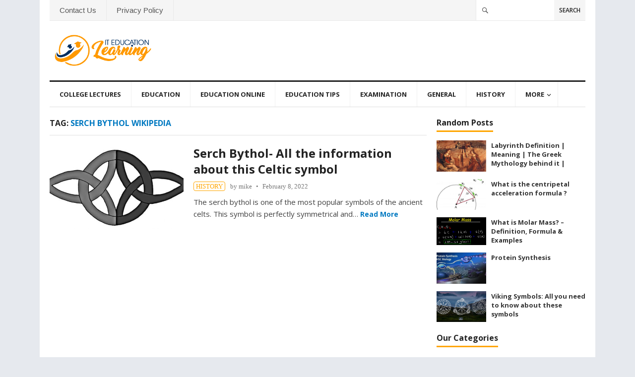

--- FILE ---
content_type: text/html; charset=UTF-8
request_url: https://iteducationlearning.com/tag/serch-bythol-wikipedia/
body_size: 12229
content:
<!DOCTYPE html>
<html lang="en-US">
<head>
<meta charset="UTF-8">
<meta name="viewport" content="width=device-width, initial-scale=1">
<meta http-equiv="X-UA-Compatible" content="IE=edge">
<meta name="HandheldFriendly" content="true">
<link rel="profile" href="https://gmpg.org/xfn/11">
<link rel="icon" type="image/png" href="https://iteducationlearning.com/wp-content/uploads/2020/12/education-logo-12.png" />
<meta name='robots' content='index, follow, max-image-preview:large, max-snippet:-1, max-video-preview:-1' />

	<!-- This site is optimized with the Yoast SEO plugin v26.7 - https://yoast.com/wordpress/plugins/seo/ -->
	<title>serch bythol wikipedia | It Education Learning</title>
	<link rel="canonical" href="https://iteducationlearning.com/tag/serch-bythol-wikipedia/" />
	<meta property="og:locale" content="en_US" />
	<meta property="og:type" content="article" />
	<meta property="og:title" content="serch bythol wikipedia | It Education Learning" />
	<meta property="og:url" content="https://iteducationlearning.com/tag/serch-bythol-wikipedia/" />
	<meta property="og:site_name" content="It Education Learning" />
	<meta name="twitter:card" content="summary_large_image" />
	<script type="application/ld+json" class="yoast-schema-graph">{"@context":"https://schema.org","@graph":[{"@type":"CollectionPage","@id":"https://iteducationlearning.com/tag/serch-bythol-wikipedia/","url":"https://iteducationlearning.com/tag/serch-bythol-wikipedia/","name":"serch bythol wikipedia | It Education Learning","isPartOf":{"@id":"https://iteducationlearning.com/#website"},"primaryImageOfPage":{"@id":"https://iteducationlearning.com/tag/serch-bythol-wikipedia/#primaryimage"},"image":{"@id":"https://iteducationlearning.com/tag/serch-bythol-wikipedia/#primaryimage"},"thumbnailUrl":"https://iteducationlearning.com/wp-content/uploads/2022/02/image-9.jpg","breadcrumb":{"@id":"https://iteducationlearning.com/tag/serch-bythol-wikipedia/#breadcrumb"},"inLanguage":"en-US"},{"@type":"ImageObject","inLanguage":"en-US","@id":"https://iteducationlearning.com/tag/serch-bythol-wikipedia/#primaryimage","url":"https://iteducationlearning.com/wp-content/uploads/2022/02/image-9.jpg","contentUrl":"https://iteducationlearning.com/wp-content/uploads/2022/02/image-9.jpg","width":1024,"height":534},{"@type":"BreadcrumbList","@id":"https://iteducationlearning.com/tag/serch-bythol-wikipedia/#breadcrumb","itemListElement":[{"@type":"ListItem","position":1,"name":"Home","item":"https://iteducationlearning.com/"},{"@type":"ListItem","position":2,"name":"serch bythol wikipedia"}]},{"@type":"WebSite","@id":"https://iteducationlearning.com/#website","url":"https://iteducationlearning.com/","name":"It Education Learning","description":"Educational Resources","publisher":{"@id":"https://iteducationlearning.com/#organization"},"potentialAction":[{"@type":"SearchAction","target":{"@type":"EntryPoint","urlTemplate":"https://iteducationlearning.com/?s={search_term_string}"},"query-input":{"@type":"PropertyValueSpecification","valueRequired":true,"valueName":"search_term_string"}}],"inLanguage":"en-US"},{"@type":"Organization","@id":"https://iteducationlearning.com/#organization","name":"iteducationlearning","url":"https://iteducationlearning.com/","logo":{"@type":"ImageObject","inLanguage":"en-US","@id":"https://iteducationlearning.com/#/schema/logo/image/","url":"https://iteducationlearning.com/wp-content/uploads/2020/12/education-logo-12.png","contentUrl":"https://iteducationlearning.com/wp-content/uploads/2020/12/education-logo-12.png","width":146,"height":146,"caption":"iteducationlearning"},"image":{"@id":"https://iteducationlearning.com/#/schema/logo/image/"}}]}</script>
	<!-- / Yoast SEO plugin. -->


<link rel='dns-prefetch' href='//stats.wp.com' />
<link rel="alternate" type="application/rss+xml" title="It Education Learning &raquo; Feed" href="https://iteducationlearning.com/feed/" />
<link rel="alternate" type="application/rss+xml" title="It Education Learning &raquo; Comments Feed" href="https://iteducationlearning.com/comments/feed/" />
<link rel="alternate" type="application/rss+xml" title="It Education Learning &raquo; serch bythol wikipedia Tag Feed" href="https://iteducationlearning.com/tag/serch-bythol-wikipedia/feed/" />
<style id='wp-img-auto-sizes-contain-inline-css' type='text/css'>
img:is([sizes=auto i],[sizes^="auto," i]){contain-intrinsic-size:3000px 1500px}
/*# sourceURL=wp-img-auto-sizes-contain-inline-css */
</style>

<style id='wp-emoji-styles-inline-css' type='text/css'>

	img.wp-smiley, img.emoji {
		display: inline !important;
		border: none !important;
		box-shadow: none !important;
		height: 1em !important;
		width: 1em !important;
		margin: 0 0.07em !important;
		vertical-align: -0.1em !important;
		background: none !important;
		padding: 0 !important;
	}
/*# sourceURL=wp-emoji-styles-inline-css */
</style>
<link rel='stylesheet' id='wp-block-library-css' href='https://iteducationlearning.com/wp-includes/css/dist/block-library/style.min.css?ver=6.9' type='text/css' media='all' />
<style id='wp-block-image-inline-css' type='text/css'>
.wp-block-image>a,.wp-block-image>figure>a{display:inline-block}.wp-block-image img{box-sizing:border-box;height:auto;max-width:100%;vertical-align:bottom}@media not (prefers-reduced-motion){.wp-block-image img.hide{visibility:hidden}.wp-block-image img.show{animation:show-content-image .4s}}.wp-block-image[style*=border-radius] img,.wp-block-image[style*=border-radius]>a{border-radius:inherit}.wp-block-image.has-custom-border img{box-sizing:border-box}.wp-block-image.aligncenter{text-align:center}.wp-block-image.alignfull>a,.wp-block-image.alignwide>a{width:100%}.wp-block-image.alignfull img,.wp-block-image.alignwide img{height:auto;width:100%}.wp-block-image .aligncenter,.wp-block-image .alignleft,.wp-block-image .alignright,.wp-block-image.aligncenter,.wp-block-image.alignleft,.wp-block-image.alignright{display:table}.wp-block-image .aligncenter>figcaption,.wp-block-image .alignleft>figcaption,.wp-block-image .alignright>figcaption,.wp-block-image.aligncenter>figcaption,.wp-block-image.alignleft>figcaption,.wp-block-image.alignright>figcaption{caption-side:bottom;display:table-caption}.wp-block-image .alignleft{float:left;margin:.5em 1em .5em 0}.wp-block-image .alignright{float:right;margin:.5em 0 .5em 1em}.wp-block-image .aligncenter{margin-left:auto;margin-right:auto}.wp-block-image :where(figcaption){margin-bottom:1em;margin-top:.5em}.wp-block-image.is-style-circle-mask img{border-radius:9999px}@supports ((-webkit-mask-image:none) or (mask-image:none)) or (-webkit-mask-image:none){.wp-block-image.is-style-circle-mask img{border-radius:0;-webkit-mask-image:url('data:image/svg+xml;utf8,<svg viewBox="0 0 100 100" xmlns="http://www.w3.org/2000/svg"><circle cx="50" cy="50" r="50"/></svg>');mask-image:url('data:image/svg+xml;utf8,<svg viewBox="0 0 100 100" xmlns="http://www.w3.org/2000/svg"><circle cx="50" cy="50" r="50"/></svg>');mask-mode:alpha;-webkit-mask-position:center;mask-position:center;-webkit-mask-repeat:no-repeat;mask-repeat:no-repeat;-webkit-mask-size:contain;mask-size:contain}}:root :where(.wp-block-image.is-style-rounded img,.wp-block-image .is-style-rounded img){border-radius:9999px}.wp-block-image figure{margin:0}.wp-lightbox-container{display:flex;flex-direction:column;position:relative}.wp-lightbox-container img{cursor:zoom-in}.wp-lightbox-container img:hover+button{opacity:1}.wp-lightbox-container button{align-items:center;backdrop-filter:blur(16px) saturate(180%);background-color:#5a5a5a40;border:none;border-radius:4px;cursor:zoom-in;display:flex;height:20px;justify-content:center;opacity:0;padding:0;position:absolute;right:16px;text-align:center;top:16px;width:20px;z-index:100}@media not (prefers-reduced-motion){.wp-lightbox-container button{transition:opacity .2s ease}}.wp-lightbox-container button:focus-visible{outline:3px auto #5a5a5a40;outline:3px auto -webkit-focus-ring-color;outline-offset:3px}.wp-lightbox-container button:hover{cursor:pointer;opacity:1}.wp-lightbox-container button:focus{opacity:1}.wp-lightbox-container button:focus,.wp-lightbox-container button:hover,.wp-lightbox-container button:not(:hover):not(:active):not(.has-background){background-color:#5a5a5a40;border:none}.wp-lightbox-overlay{box-sizing:border-box;cursor:zoom-out;height:100vh;left:0;overflow:hidden;position:fixed;top:0;visibility:hidden;width:100%;z-index:100000}.wp-lightbox-overlay .close-button{align-items:center;cursor:pointer;display:flex;justify-content:center;min-height:40px;min-width:40px;padding:0;position:absolute;right:calc(env(safe-area-inset-right) + 16px);top:calc(env(safe-area-inset-top) + 16px);z-index:5000000}.wp-lightbox-overlay .close-button:focus,.wp-lightbox-overlay .close-button:hover,.wp-lightbox-overlay .close-button:not(:hover):not(:active):not(.has-background){background:none;border:none}.wp-lightbox-overlay .lightbox-image-container{height:var(--wp--lightbox-container-height);left:50%;overflow:hidden;position:absolute;top:50%;transform:translate(-50%,-50%);transform-origin:top left;width:var(--wp--lightbox-container-width);z-index:9999999999}.wp-lightbox-overlay .wp-block-image{align-items:center;box-sizing:border-box;display:flex;height:100%;justify-content:center;margin:0;position:relative;transform-origin:0 0;width:100%;z-index:3000000}.wp-lightbox-overlay .wp-block-image img{height:var(--wp--lightbox-image-height);min-height:var(--wp--lightbox-image-height);min-width:var(--wp--lightbox-image-width);width:var(--wp--lightbox-image-width)}.wp-lightbox-overlay .wp-block-image figcaption{display:none}.wp-lightbox-overlay button{background:none;border:none}.wp-lightbox-overlay .scrim{background-color:#fff;height:100%;opacity:.9;position:absolute;width:100%;z-index:2000000}.wp-lightbox-overlay.active{visibility:visible}@media not (prefers-reduced-motion){.wp-lightbox-overlay.active{animation:turn-on-visibility .25s both}.wp-lightbox-overlay.active img{animation:turn-on-visibility .35s both}.wp-lightbox-overlay.show-closing-animation:not(.active){animation:turn-off-visibility .35s both}.wp-lightbox-overlay.show-closing-animation:not(.active) img{animation:turn-off-visibility .25s both}.wp-lightbox-overlay.zoom.active{animation:none;opacity:1;visibility:visible}.wp-lightbox-overlay.zoom.active .lightbox-image-container{animation:lightbox-zoom-in .4s}.wp-lightbox-overlay.zoom.active .lightbox-image-container img{animation:none}.wp-lightbox-overlay.zoom.active .scrim{animation:turn-on-visibility .4s forwards}.wp-lightbox-overlay.zoom.show-closing-animation:not(.active){animation:none}.wp-lightbox-overlay.zoom.show-closing-animation:not(.active) .lightbox-image-container{animation:lightbox-zoom-out .4s}.wp-lightbox-overlay.zoom.show-closing-animation:not(.active) .lightbox-image-container img{animation:none}.wp-lightbox-overlay.zoom.show-closing-animation:not(.active) .scrim{animation:turn-off-visibility .4s forwards}}@keyframes show-content-image{0%{visibility:hidden}99%{visibility:hidden}to{visibility:visible}}@keyframes turn-on-visibility{0%{opacity:0}to{opacity:1}}@keyframes turn-off-visibility{0%{opacity:1;visibility:visible}99%{opacity:0;visibility:visible}to{opacity:0;visibility:hidden}}@keyframes lightbox-zoom-in{0%{transform:translate(calc((-100vw + var(--wp--lightbox-scrollbar-width))/2 + var(--wp--lightbox-initial-left-position)),calc(-50vh + var(--wp--lightbox-initial-top-position))) scale(var(--wp--lightbox-scale))}to{transform:translate(-50%,-50%) scale(1)}}@keyframes lightbox-zoom-out{0%{transform:translate(-50%,-50%) scale(1);visibility:visible}99%{visibility:visible}to{transform:translate(calc((-100vw + var(--wp--lightbox-scrollbar-width))/2 + var(--wp--lightbox-initial-left-position)),calc(-50vh + var(--wp--lightbox-initial-top-position))) scale(var(--wp--lightbox-scale));visibility:hidden}}
/*# sourceURL=https://iteducationlearning.com/wp-includes/blocks/image/style.min.css */
</style>
<style id='wp-block-paragraph-inline-css' type='text/css'>
.is-small-text{font-size:.875em}.is-regular-text{font-size:1em}.is-large-text{font-size:2.25em}.is-larger-text{font-size:3em}.has-drop-cap:not(:focus):first-letter{float:left;font-size:8.4em;font-style:normal;font-weight:100;line-height:.68;margin:.05em .1em 0 0;text-transform:uppercase}body.rtl .has-drop-cap:not(:focus):first-letter{float:none;margin-left:.1em}p.has-drop-cap.has-background{overflow:hidden}:root :where(p.has-background){padding:1.25em 2.375em}:where(p.has-text-color:not(.has-link-color)) a{color:inherit}p.has-text-align-left[style*="writing-mode:vertical-lr"],p.has-text-align-right[style*="writing-mode:vertical-rl"]{rotate:180deg}
/*# sourceURL=https://iteducationlearning.com/wp-includes/blocks/paragraph/style.min.css */
</style>
<style id='global-styles-inline-css' type='text/css'>
:root{--wp--preset--aspect-ratio--square: 1;--wp--preset--aspect-ratio--4-3: 4/3;--wp--preset--aspect-ratio--3-4: 3/4;--wp--preset--aspect-ratio--3-2: 3/2;--wp--preset--aspect-ratio--2-3: 2/3;--wp--preset--aspect-ratio--16-9: 16/9;--wp--preset--aspect-ratio--9-16: 9/16;--wp--preset--color--black: #000000;--wp--preset--color--cyan-bluish-gray: #abb8c3;--wp--preset--color--white: #ffffff;--wp--preset--color--pale-pink: #f78da7;--wp--preset--color--vivid-red: #cf2e2e;--wp--preset--color--luminous-vivid-orange: #ff6900;--wp--preset--color--luminous-vivid-amber: #fcb900;--wp--preset--color--light-green-cyan: #7bdcb5;--wp--preset--color--vivid-green-cyan: #00d084;--wp--preset--color--pale-cyan-blue: #8ed1fc;--wp--preset--color--vivid-cyan-blue: #0693e3;--wp--preset--color--vivid-purple: #9b51e0;--wp--preset--gradient--vivid-cyan-blue-to-vivid-purple: linear-gradient(135deg,rgb(6,147,227) 0%,rgb(155,81,224) 100%);--wp--preset--gradient--light-green-cyan-to-vivid-green-cyan: linear-gradient(135deg,rgb(122,220,180) 0%,rgb(0,208,130) 100%);--wp--preset--gradient--luminous-vivid-amber-to-luminous-vivid-orange: linear-gradient(135deg,rgb(252,185,0) 0%,rgb(255,105,0) 100%);--wp--preset--gradient--luminous-vivid-orange-to-vivid-red: linear-gradient(135deg,rgb(255,105,0) 0%,rgb(207,46,46) 100%);--wp--preset--gradient--very-light-gray-to-cyan-bluish-gray: linear-gradient(135deg,rgb(238,238,238) 0%,rgb(169,184,195) 100%);--wp--preset--gradient--cool-to-warm-spectrum: linear-gradient(135deg,rgb(74,234,220) 0%,rgb(151,120,209) 20%,rgb(207,42,186) 40%,rgb(238,44,130) 60%,rgb(251,105,98) 80%,rgb(254,248,76) 100%);--wp--preset--gradient--blush-light-purple: linear-gradient(135deg,rgb(255,206,236) 0%,rgb(152,150,240) 100%);--wp--preset--gradient--blush-bordeaux: linear-gradient(135deg,rgb(254,205,165) 0%,rgb(254,45,45) 50%,rgb(107,0,62) 100%);--wp--preset--gradient--luminous-dusk: linear-gradient(135deg,rgb(255,203,112) 0%,rgb(199,81,192) 50%,rgb(65,88,208) 100%);--wp--preset--gradient--pale-ocean: linear-gradient(135deg,rgb(255,245,203) 0%,rgb(182,227,212) 50%,rgb(51,167,181) 100%);--wp--preset--gradient--electric-grass: linear-gradient(135deg,rgb(202,248,128) 0%,rgb(113,206,126) 100%);--wp--preset--gradient--midnight: linear-gradient(135deg,rgb(2,3,129) 0%,rgb(40,116,252) 100%);--wp--preset--font-size--small: 13px;--wp--preset--font-size--medium: 20px;--wp--preset--font-size--large: 36px;--wp--preset--font-size--x-large: 42px;--wp--preset--spacing--20: 0.44rem;--wp--preset--spacing--30: 0.67rem;--wp--preset--spacing--40: 1rem;--wp--preset--spacing--50: 1.5rem;--wp--preset--spacing--60: 2.25rem;--wp--preset--spacing--70: 3.38rem;--wp--preset--spacing--80: 5.06rem;--wp--preset--shadow--natural: 6px 6px 9px rgba(0, 0, 0, 0.2);--wp--preset--shadow--deep: 12px 12px 50px rgba(0, 0, 0, 0.4);--wp--preset--shadow--sharp: 6px 6px 0px rgba(0, 0, 0, 0.2);--wp--preset--shadow--outlined: 6px 6px 0px -3px rgb(255, 255, 255), 6px 6px rgb(0, 0, 0);--wp--preset--shadow--crisp: 6px 6px 0px rgb(0, 0, 0);}:where(.is-layout-flex){gap: 0.5em;}:where(.is-layout-grid){gap: 0.5em;}body .is-layout-flex{display: flex;}.is-layout-flex{flex-wrap: wrap;align-items: center;}.is-layout-flex > :is(*, div){margin: 0;}body .is-layout-grid{display: grid;}.is-layout-grid > :is(*, div){margin: 0;}:where(.wp-block-columns.is-layout-flex){gap: 2em;}:where(.wp-block-columns.is-layout-grid){gap: 2em;}:where(.wp-block-post-template.is-layout-flex){gap: 1.25em;}:where(.wp-block-post-template.is-layout-grid){gap: 1.25em;}.has-black-color{color: var(--wp--preset--color--black) !important;}.has-cyan-bluish-gray-color{color: var(--wp--preset--color--cyan-bluish-gray) !important;}.has-white-color{color: var(--wp--preset--color--white) !important;}.has-pale-pink-color{color: var(--wp--preset--color--pale-pink) !important;}.has-vivid-red-color{color: var(--wp--preset--color--vivid-red) !important;}.has-luminous-vivid-orange-color{color: var(--wp--preset--color--luminous-vivid-orange) !important;}.has-luminous-vivid-amber-color{color: var(--wp--preset--color--luminous-vivid-amber) !important;}.has-light-green-cyan-color{color: var(--wp--preset--color--light-green-cyan) !important;}.has-vivid-green-cyan-color{color: var(--wp--preset--color--vivid-green-cyan) !important;}.has-pale-cyan-blue-color{color: var(--wp--preset--color--pale-cyan-blue) !important;}.has-vivid-cyan-blue-color{color: var(--wp--preset--color--vivid-cyan-blue) !important;}.has-vivid-purple-color{color: var(--wp--preset--color--vivid-purple) !important;}.has-black-background-color{background-color: var(--wp--preset--color--black) !important;}.has-cyan-bluish-gray-background-color{background-color: var(--wp--preset--color--cyan-bluish-gray) !important;}.has-white-background-color{background-color: var(--wp--preset--color--white) !important;}.has-pale-pink-background-color{background-color: var(--wp--preset--color--pale-pink) !important;}.has-vivid-red-background-color{background-color: var(--wp--preset--color--vivid-red) !important;}.has-luminous-vivid-orange-background-color{background-color: var(--wp--preset--color--luminous-vivid-orange) !important;}.has-luminous-vivid-amber-background-color{background-color: var(--wp--preset--color--luminous-vivid-amber) !important;}.has-light-green-cyan-background-color{background-color: var(--wp--preset--color--light-green-cyan) !important;}.has-vivid-green-cyan-background-color{background-color: var(--wp--preset--color--vivid-green-cyan) !important;}.has-pale-cyan-blue-background-color{background-color: var(--wp--preset--color--pale-cyan-blue) !important;}.has-vivid-cyan-blue-background-color{background-color: var(--wp--preset--color--vivid-cyan-blue) !important;}.has-vivid-purple-background-color{background-color: var(--wp--preset--color--vivid-purple) !important;}.has-black-border-color{border-color: var(--wp--preset--color--black) !important;}.has-cyan-bluish-gray-border-color{border-color: var(--wp--preset--color--cyan-bluish-gray) !important;}.has-white-border-color{border-color: var(--wp--preset--color--white) !important;}.has-pale-pink-border-color{border-color: var(--wp--preset--color--pale-pink) !important;}.has-vivid-red-border-color{border-color: var(--wp--preset--color--vivid-red) !important;}.has-luminous-vivid-orange-border-color{border-color: var(--wp--preset--color--luminous-vivid-orange) !important;}.has-luminous-vivid-amber-border-color{border-color: var(--wp--preset--color--luminous-vivid-amber) !important;}.has-light-green-cyan-border-color{border-color: var(--wp--preset--color--light-green-cyan) !important;}.has-vivid-green-cyan-border-color{border-color: var(--wp--preset--color--vivid-green-cyan) !important;}.has-pale-cyan-blue-border-color{border-color: var(--wp--preset--color--pale-cyan-blue) !important;}.has-vivid-cyan-blue-border-color{border-color: var(--wp--preset--color--vivid-cyan-blue) !important;}.has-vivid-purple-border-color{border-color: var(--wp--preset--color--vivid-purple) !important;}.has-vivid-cyan-blue-to-vivid-purple-gradient-background{background: var(--wp--preset--gradient--vivid-cyan-blue-to-vivid-purple) !important;}.has-light-green-cyan-to-vivid-green-cyan-gradient-background{background: var(--wp--preset--gradient--light-green-cyan-to-vivid-green-cyan) !important;}.has-luminous-vivid-amber-to-luminous-vivid-orange-gradient-background{background: var(--wp--preset--gradient--luminous-vivid-amber-to-luminous-vivid-orange) !important;}.has-luminous-vivid-orange-to-vivid-red-gradient-background{background: var(--wp--preset--gradient--luminous-vivid-orange-to-vivid-red) !important;}.has-very-light-gray-to-cyan-bluish-gray-gradient-background{background: var(--wp--preset--gradient--very-light-gray-to-cyan-bluish-gray) !important;}.has-cool-to-warm-spectrum-gradient-background{background: var(--wp--preset--gradient--cool-to-warm-spectrum) !important;}.has-blush-light-purple-gradient-background{background: var(--wp--preset--gradient--blush-light-purple) !important;}.has-blush-bordeaux-gradient-background{background: var(--wp--preset--gradient--blush-bordeaux) !important;}.has-luminous-dusk-gradient-background{background: var(--wp--preset--gradient--luminous-dusk) !important;}.has-pale-ocean-gradient-background{background: var(--wp--preset--gradient--pale-ocean) !important;}.has-electric-grass-gradient-background{background: var(--wp--preset--gradient--electric-grass) !important;}.has-midnight-gradient-background{background: var(--wp--preset--gradient--midnight) !important;}.has-small-font-size{font-size: var(--wp--preset--font-size--small) !important;}.has-medium-font-size{font-size: var(--wp--preset--font-size--medium) !important;}.has-large-font-size{font-size: var(--wp--preset--font-size--large) !important;}.has-x-large-font-size{font-size: var(--wp--preset--font-size--x-large) !important;}
/*# sourceURL=global-styles-inline-css */
</style>

<style id='classic-theme-styles-inline-css' type='text/css'>
/*! This file is auto-generated */
.wp-block-button__link{color:#fff;background-color:#32373c;border-radius:9999px;box-shadow:none;text-decoration:none;padding:calc(.667em + 2px) calc(1.333em + 2px);font-size:1.125em}.wp-block-file__button{background:#32373c;color:#fff;text-decoration:none}
/*# sourceURL=/wp-includes/css/classic-themes.min.css */
</style>
<link rel='stylesheet' id='contact-form-7-css' href='https://iteducationlearning.com/wp-content/plugins/contact-form-7/includes/css/styles.css?ver=6.1.4' type='text/css' media='all' />
<link rel='stylesheet' id='blognow_pro-style-css' href='https://iteducationlearning.com/wp-content/themes/blognow-pro/style.css?ver=20180523' type='text/css' media='all' />
<link rel='stylesheet' id='superfish-style-css' href='https://iteducationlearning.com/wp-content/themes/blognow-pro/assets/css/superfish.css?ver=6.9' type='text/css' media='all' />
<link rel='stylesheet' id='genericons-style-css' href='https://iteducationlearning.com/wp-content/themes/blognow-pro/genericons/genericons.css?ver=6.9' type='text/css' media='all' />
<link rel='stylesheet' id='responsive-style-css' href='https://iteducationlearning.com/wp-content/themes/blognow-pro/responsive.css?ver=20161209' type='text/css' media='all' />
<script type="text/javascript" src="https://iteducationlearning.com/wp-includes/js/jquery/jquery.min.js?ver=3.7.1" id="jquery-core-js"></script>
<script type="text/javascript" src="https://iteducationlearning.com/wp-includes/js/jquery/jquery-migrate.min.js?ver=3.4.1" id="jquery-migrate-js"></script>
<link rel="https://api.w.org/" href="https://iteducationlearning.com/wp-json/" /><link rel="alternate" title="JSON" type="application/json" href="https://iteducationlearning.com/wp-json/wp/v2/tags/564" /><link rel="EditURI" type="application/rsd+xml" title="RSD" href="https://iteducationlearning.com/xmlrpc.php?rsd" />
<meta name="generator" content="WordPress 6.9" />
<meta name="keywords" content="Actor Observer Bias,Pure Substance,Capital Murder,Easement Appurtenant,Capital Resources,Simple Diffusion,Automotive Engineering,Electrolytic Cell,Lewin's Change Theory,Voluntary Exchange,Experimental Group,Polymerization,Rhyme Scheme,Bowen's Reaction Series,Coercive Power,Tautomerization,Bronfenbrenner Theory,Analogous Structures,Molar Mass,Somatic Cells,Protein Synthesis,Family Practice And General Practice,opportunity costs,Agricultural Revolution,STARFISH,Inverse Property of Numbers,Divergent and Convergent Evolution,Promethean board,Open and Closed Circulatory System,QHS">
<meta name="ahrefs-site-verification" content="bed4c1158ee35d5d3e2c59fdbda583ddaaab956485c0440cec9d5dcd07877a0a">
<script async src="https://pagead2.googlesyndication.com/pagead/js/adsbygoogle.js?client=ca-pub-6596541022253922"
     crossorigin="anonymous"></script>

<!-- Global site tag (gtag.js) - Google Analytics -->
<script async src="https://www.googletagmanager.com/gtag/js?id=UA-234370104-6"></script>
<script>
  window.dataLayer = window.dataLayer || [];
  function gtag(){dataLayer.push(arguments);}
  gtag('js', new Date());

  gtag('config', 'UA-234370104-6');
</script>

<meta name="google-site-verification" content="WHcismjVNvSeQYrMsgVsjNqb0aVyOQwukzbvZ0VbOr0" />	<style>img#wpstats{display:none}</style>
		<link rel="icon" href="https://iteducationlearning.com/wp-content/uploads/2020/12/education-logo-12.png" sizes="32x32" />
<link rel="icon" href="https://iteducationlearning.com/wp-content/uploads/2020/12/education-logo-12.png" sizes="192x192" />
<link rel="apple-touch-icon" href="https://iteducationlearning.com/wp-content/uploads/2020/12/education-logo-12.png" />
<meta name="msapplication-TileImage" content="https://iteducationlearning.com/wp-content/uploads/2020/12/education-logo-12.png" />
<link href="https://fonts.googleapis.com/css?family=Open+Sans:400,400i,600,700" rel="stylesheet"> 
</head>

<body class="archive tag tag-serch-bythol-wikipedia tag-564 wp-theme-blognow-pro group-blog hfeed">
<div id="page" class="site">

	<header id="masthead" class="site-header clear">

		<div id="top-bar" class="clear">

			<nav id="primary-nav" class="main-navigation">

				<div class="menu-legal-menu-container"><ul id="primary-menu" class="sf-menu"><li id="menu-item-248" class="menu-item menu-item-type-post_type menu-item-object-page menu-item-248"><a href="https://iteducationlearning.com/contact-us/">Contact Us</a></li>
<li id="menu-item-249" class="menu-item menu-item-type-post_type menu-item-object-page menu-item-privacy-policy menu-item-249"><a rel="privacy-policy" href="https://iteducationlearning.com/privacy-policy/">Privacy Policy</a></li>
</ul></div>
			</nav><!-- #primary-nav -->

			<div id="slick-mobile-menu"></div>		

			
				<div class="header-search">
					<form id="searchform" method="get" action="https://iteducationlearning.com/">
						<input type="search" name="s" class="search-input" autocomplete="off">
						<button type="submit" class="search-submit">Search</button>		
					</form>
				</div><!-- .header-search -->

				

		</div><!-- #top-bar -->

		<div class="site-start clear">

			<div class="site-branding">

								
				<div id="logo">
					<span class="helper"></span>
					<a href="https://iteducationlearning.com/" rel="home">
						<img src="https://iteducationlearning.com/wp-content/uploads/2021/07/education-logo-12.png" alt=""/>
					</a>
				</div><!-- #logo -->

				
			</div><!-- .site-branding -->

			
		</div><!-- .site-start -->

		<div id="secondary-bar" class="clear">

			<nav id="secondary-nav" class="secondary-navigation">

				<div class="menu-category-menu-container"><ul id="secondary-menu" class="sf-menu"><li id="menu-item-151" class="menu-item menu-item-type-taxonomy menu-item-object-category menu-item-151"><a href="https://iteducationlearning.com/category/college-lectures/">COLLEGE LECTURES</a></li>
<li id="menu-item-152" class="menu-item menu-item-type-taxonomy menu-item-object-category menu-item-152"><a href="https://iteducationlearning.com/category/education/">EDUCATION</a></li>
<li id="menu-item-153" class="menu-item menu-item-type-taxonomy menu-item-object-category menu-item-153"><a href="https://iteducationlearning.com/category/education-online/">EDUCATION ONLINE</a></li>
<li id="menu-item-154" class="menu-item menu-item-type-taxonomy menu-item-object-category menu-item-154"><a href="https://iteducationlearning.com/category/education-tips/">EDUCATION TIPS</a></li>
<li id="menu-item-155" class="menu-item menu-item-type-taxonomy menu-item-object-category menu-item-155"><a href="https://iteducationlearning.com/category/examination/">EXAMINATION</a></li>
<li id="menu-item-156" class="menu-item menu-item-type-taxonomy menu-item-object-category menu-item-156"><a href="https://iteducationlearning.com/category/general/">GENERAL</a></li>
<li id="menu-item-157" class="menu-item menu-item-type-taxonomy menu-item-object-category menu-item-157"><a href="https://iteducationlearning.com/category/history/">HISTORY</a></li>
<li id="menu-item-687" class="menu-item menu-item-type-custom menu-item-object-custom menu-item-has-children menu-item-687"><a href="#">More</a>
<ul class="sub-menu">
	<li id="menu-item-688" class="menu-item menu-item-type-taxonomy menu-item-object-category menu-item-688"><a href="https://iteducationlearning.com/category/teachers-guide/">TEACHERS GUIDE</a></li>
</ul>
</li>
</ul></div>
			</nav><!-- #secondary-nav -->

		</div><!-- #secondary-bar -->	
		
		
			<span class="fixed-search-icon">
				<span class="genericon genericon-search"></span>
				<span class="genericon genericon-close"></span>			
			</span><!-- .fixed-search-icon -->

			<div class="header-search2">
				<form id="searchform2" method="get" action="https://iteducationlearning.com/">
					<input type="search" name="s" class="search-input2" autocomplete="off">
					<button type="submit" class="search-submit2">Search</button>		
				</form>
			</div><!-- .header-search2 -->

		
		<span class="mobile-menu-icon">
			<span class="menu-icon-open">Menu</span>
			<span class="menu-icon-close"><span class="genericon genericon-close"></span></span>		
		</span>

		
			<span class="mobile-search-icon">
				<span class="genericon genericon-search"></span>
				<span class="genericon genericon-close"></span>				
			</span>

			<div class="header-search3">
				<form id="searchform3" method="get" action="https://iteducationlearning.com/">
					<input type="search" name="s" class="search-input2" autocomplete="off">
					<button type="submit" class="search-submit2">Search</button>		
				</form>
			</div><!-- .header-search3 -->			

		
		<div class="mobile-menu clear">

			<div class="menu-left"><h3>Pages</h3><div class="menu-legal-menu-container"><ul id="primary-mobile-menu" class=""><li class="menu-item menu-item-type-post_type menu-item-object-page menu-item-248"><a href="https://iteducationlearning.com/contact-us/">Contact Us</a></li>
<li class="menu-item menu-item-type-post_type menu-item-object-page menu-item-privacy-policy menu-item-249"><a rel="privacy-policy" href="https://iteducationlearning.com/privacy-policy/">Privacy Policy</a></li>
</ul></div></div><div class="menu-right"><h3>Categories</h3><div class="menu-category-menu-container"><ul id="secondary-mobile-menu" class=""><li class="menu-item menu-item-type-taxonomy menu-item-object-category menu-item-151"><a href="https://iteducationlearning.com/category/college-lectures/">COLLEGE LECTURES</a></li>
<li class="menu-item menu-item-type-taxonomy menu-item-object-category menu-item-152"><a href="https://iteducationlearning.com/category/education/">EDUCATION</a></li>
<li class="menu-item menu-item-type-taxonomy menu-item-object-category menu-item-153"><a href="https://iteducationlearning.com/category/education-online/">EDUCATION ONLINE</a></li>
<li class="menu-item menu-item-type-taxonomy menu-item-object-category menu-item-154"><a href="https://iteducationlearning.com/category/education-tips/">EDUCATION TIPS</a></li>
<li class="menu-item menu-item-type-taxonomy menu-item-object-category menu-item-155"><a href="https://iteducationlearning.com/category/examination/">EXAMINATION</a></li>
<li class="menu-item menu-item-type-taxonomy menu-item-object-category menu-item-156"><a href="https://iteducationlearning.com/category/general/">GENERAL</a></li>
<li class="menu-item menu-item-type-taxonomy menu-item-object-category menu-item-157"><a href="https://iteducationlearning.com/category/history/">HISTORY</a></li>
<li class="menu-item menu-item-type-custom menu-item-object-custom menu-item-687"><a href="#">More</a></li>
</ul></div></div>
		</div><!-- .mobile-menu -->				

	</header><!-- #masthead -->

	<div id="content" class="site-content clear">

	<div id="primary" class="content-area clear">

		<main id="main" class="site-main clear">

			<div id="recent-content" class="content-loop">

				<div class="section-header clear">
					<h1>
						Tag: <span>serch bythol wikipedia</span>					
						<em>
												</em>
					</h1>	
					<div class="recent-nav">
						<span class="nav-left">
													</span>

						<span class="nav-right">
													</span>
					</div><!-- .recent-nav -->
				</div><!-- .section-header -->

				<div id="post-531" class="clear post-531 post type-post status-publish format-standard has-post-thumbnail hentry category-history tag-serch-bythol-history tag-serch-bythol-jewelry tag-serch-bythol-meaning tag-serch-bythol-necklace tag-serch-bythol-origin tag-serch-bythol-pronunciation tag-serch-bythol-ring tag-serch-bythol-tattoo tag-serch-bythol-wikipedia">
			<a class="thumbnail-link" href="https://iteducationlearning.com/serch-bythol/">
			<div class="thumbnail-wrap">
				<img width="480" height="300" src="https://iteducationlearning.com/wp-content/uploads/2022/02/image-9-480x300.jpg" class="attachment-general-thumb size-general-thumb wp-post-image" alt="" decoding="async" fetchpriority="high" />			</div><!-- .thumbnail-wrap -->
		</a>
			

	<div class="entry-overview">

		<h2 class="entry-title"><a href="https://iteducationlearning.com/serch-bythol/">Serch Bythol- All the information about this Celtic symbol</a></h2>
		
		<div class="entry-meta">

			<span class="entry-category">
				<a href="https://iteducationlearning.com/category/history/" title="View all posts in HISTORY" >HISTORY</a> 									
			</span><!-- .entry-category -->						

			<span class="entry-author">
				by <a href="https://iteducationlearning.com/author/mike/" title="Posts by mike" rel="author">mike</a>			</span><!-- .entry-author -->

			<span class="entry-date">
				February 8, 2022			</span><!-- .entry-date -->											

		</div><!-- .entry-meta -->

		<div class="entry-summary">
			<p>The serch bythol is one of the most popular symbols of the ancient celts. This symbol is perfectly symmetrical and&#8230; </p>
			<span class="read-more"><a href="https://iteducationlearning.com/serch-bythol/">Read More</a></span>
		</div><!-- .entry-summary -->
			
		
	</div><!-- .entry-overview -->

</div><!-- .hentry -->
			</div><!-- #recent-content -->

		</main><!-- .site-main -->

			

	</div><!-- #primary -->


<aside id="secondary" class="widget-area sidebar">
	
	<div id="blognow_pro-random-3" class="widget widget-blognow_pro-random widget_posts_thumbnail"><h2 class="widget-title"><span>Random Posts</span></h2><ul><li class="clear"><a href="https://iteducationlearning.com/labyrinth/" rel="bookmark"><div class="thumbnail-wrap"><img width="480" height="300" src="https://iteducationlearning.com/wp-content/uploads/2022/02/image-10-480x300.jpg" class="attachment-general-thumb size-general-thumb wp-post-image" alt="" decoding="async" loading="lazy" /></div></a><div class="entry-wrap"><a href="https://iteducationlearning.com/labyrinth/" rel="bookmark">Labyrinth Definition | Meaning | The Greek Mythology behind it |</a></div></li><li class="clear"><a href="https://iteducationlearning.com/what-is-the-centripetal-acceleration-formula/" rel="bookmark"><div class="thumbnail-wrap"><img width="480" height="300" src="https://iteducationlearning.com/wp-content/uploads/2022/04/image-480x300.jpg" class="attachment-general-thumb size-general-thumb wp-post-image" alt="" decoding="async" loading="lazy" /></div></a><div class="entry-wrap"><a href="https://iteducationlearning.com/what-is-the-centripetal-acceleration-formula/" rel="bookmark">What is the centripetal acceleration formula ?</a></div></li><li class="clear"><a href="https://iteducationlearning.com/molar-mass/" rel="bookmark"><div class="thumbnail-wrap"><img width="480" height="270" src="https://iteducationlearning.com/wp-content/uploads/2021/01/image-2.png" class="attachment-general-thumb size-general-thumb wp-post-image" alt="Molar Mass" decoding="async" loading="lazy" srcset="https://iteducationlearning.com/wp-content/uploads/2021/01/image-2.png 1135w, https://iteducationlearning.com/wp-content/uploads/2021/01/image-2-300x169.png 300w, https://iteducationlearning.com/wp-content/uploads/2021/01/image-2-1024x577.png 1024w, https://iteducationlearning.com/wp-content/uploads/2021/01/image-2-768x432.png 768w" sizes="auto, (max-width: 480px) 100vw, 480px" /></div></a><div class="entry-wrap"><a href="https://iteducationlearning.com/molar-mass/" rel="bookmark">What is Molar Mass? &#8211; Definition, Formula &#038; Examples</a></div></li><li class="clear"><a href="https://iteducationlearning.com/protein-synthesis/" rel="bookmark"><div class="thumbnail-wrap"><img width="480" height="300" src="https://iteducationlearning.com/wp-content/uploads/2021/10/image-8-480x300.jpg" class="attachment-general-thumb size-general-thumb wp-post-image" alt="Protein Synthesis" decoding="async" loading="lazy" /></div></a><div class="entry-wrap"><a href="https://iteducationlearning.com/protein-synthesis/" rel="bookmark">Protein Synthesis</a></div></li><li class="clear"><a href="https://iteducationlearning.com/viking-symbols/" rel="bookmark"><div class="thumbnail-wrap"><img width="480" height="300" src="https://iteducationlearning.com/wp-content/uploads/2022/02/Untitled-480x300.png" class="attachment-general-thumb size-general-thumb wp-post-image" alt="Viking symbols" decoding="async" loading="lazy" /></div></a><div class="entry-wrap"><a href="https://iteducationlearning.com/viking-symbols/" rel="bookmark">Viking Symbols: All you need to know about these symbols</a></div></li></ul></div><div id="categories-7" class="widget widget_categories"><h2 class="widget-title"><span>Our Categories</span></h2>
			<ul>
					<li class="cat-item cat-item-20"><a href="https://iteducationlearning.com/category/college-lectures/">COLLEGE LECTURES</a> (1)
</li>
	<li class="cat-item cat-item-1"><a href="https://iteducationlearning.com/category/education/">EDUCATION</a> (35)
</li>
	<li class="cat-item cat-item-18"><a href="https://iteducationlearning.com/category/education-online/">EDUCATION ONLINE</a> (6)
</li>
	<li class="cat-item cat-item-19"><a href="https://iteducationlearning.com/category/education-tips/">EDUCATION TIPS</a> (25)
</li>
	<li class="cat-item cat-item-21"><a href="https://iteducationlearning.com/category/examination/">EXAMINATION</a> (1)
</li>
	<li class="cat-item cat-item-24"><a href="https://iteducationlearning.com/category/general/">GENERAL</a> (5)
</li>
	<li class="cat-item cat-item-22"><a href="https://iteducationlearning.com/category/history/">HISTORY</a> (28)
</li>
	<li class="cat-item cat-item-23"><a href="https://iteducationlearning.com/category/teachers-guide/">TEACHERS GUIDE</a> (3)
</li>
			</ul>

			</div></aside><!-- #secondary -->

	</div><!-- #content .site-content -->
	
	<footer id="colophon" class="site-footer">

		
			<div class="footer-columns clear">

				<div class="container clear">

					<div class="footer-column footer-column-1">
						<div id="block-6" class="widget footer-widget widget_block"><h3 class="widget-title">About Us</h3><div class="wp-widget-group__inner-blocks">
<figure class="wp-block-image size-full"><img loading="lazy" decoding="async" width="337" height="146" src="https://iteducationlearning.com/wp-content/uploads/2021/07/education-logo-12.png" alt="" class="wp-image-342" srcset="https://iteducationlearning.com/wp-content/uploads/2021/07/education-logo-12.png 337w, https://iteducationlearning.com/wp-content/uploads/2021/07/education-logo-12-300x130.png 300w" sizes="auto, (max-width: 337px) 100vw, 337px" /></figure>
</div></div><div id="block-7" class="widget footer-widget widget_block widget_text">
<p><strong>ITEducationLearning.com</strong> is your trusted platform for <strong>college lectures, education tips, online learning</strong>, and <strong>exam preparation</strong>. We provide <strong>expert guides, historical insights</strong>, and <strong>teacher resources</strong> to support your educational journey. Whether you're a student, teacher, or lifelong learner, find <strong>practical knowledge and learning tips</strong> all in one place. <strong>Empowering education, one click at a time! 📚</strong></p>
</div>					</div>

					<div class="footer-column footer-column-2">
						<div id="blognow_pro-views-3" class="widget footer-widget widget-blognow_pro-views widget_posts_thumbnail"><h3 class="widget-title">Most Viewed Posts</h3><ul><li class="clear"><a href="https://iteducationlearning.com/molar-mass/" rel="bookmark"><div class="thumbnail-wrap"><img width="480" height="270" src="https://iteducationlearning.com/wp-content/uploads/2021/01/image-2.png" class="attachment-general-thumb size-general-thumb wp-post-image" alt="Molar Mass" decoding="async" loading="lazy" srcset="https://iteducationlearning.com/wp-content/uploads/2021/01/image-2.png 1135w, https://iteducationlearning.com/wp-content/uploads/2021/01/image-2-300x169.png 300w, https://iteducationlearning.com/wp-content/uploads/2021/01/image-2-1024x577.png 1024w, https://iteducationlearning.com/wp-content/uploads/2021/01/image-2-768x432.png 768w" sizes="auto, (max-width: 480px) 100vw, 480px" /></div></a><div class="entry-wrap"><a href="https://iteducationlearning.com/molar-mass/" rel="bookmark">What is Molar Mass? &#8211; Definition, Formula &#038; Examples</a></div></li><li class="clear"><a href="https://iteducationlearning.com/easement-appurtenant/" rel="bookmark"><div class="thumbnail-wrap"><img width="408" height="300" src="https://iteducationlearning.com/wp-content/uploads/2021/01/image-31.png" class="attachment-general-thumb size-general-thumb wp-post-image" alt="Easement Appurtenant" decoding="async" loading="lazy" srcset="https://iteducationlearning.com/wp-content/uploads/2021/01/image-31.png 773w, https://iteducationlearning.com/wp-content/uploads/2021/01/image-31-300x221.png 300w, https://iteducationlearning.com/wp-content/uploads/2021/01/image-31-768x565.png 768w" sizes="auto, (max-width: 408px) 100vw, 408px" /></div></a><div class="entry-wrap"><a href="https://iteducationlearning.com/easement-appurtenant/" rel="bookmark">Easement Appurtenant: Definition, Features &#038; Examples</a></div></li><li class="clear"><a href="https://iteducationlearning.com/pure-substance/" rel="bookmark"><div class="thumbnail-wrap"><img width="259" height="194" src="https://iteducationlearning.com/wp-content/uploads/2021/01/image.jpg" class="attachment-general-thumb size-general-thumb wp-post-image" alt="pure substance in chemistry" decoding="async" loading="lazy" /></div></a><div class="entry-wrap"><a href="https://iteducationlearning.com/pure-substance/" rel="bookmark">Pure Substance in Chemistry: Definition, Properties &#038; Examples</a></div></li><li class="clear"><a href="https://iteducationlearning.com/bronfenbrenner-theory/" rel="bookmark"><div class="thumbnail-wrap"><img width="480" height="242" src="https://iteducationlearning.com/wp-content/uploads/2021/01/image-6.png" class="attachment-general-thumb size-general-thumb wp-post-image" alt="Bronfenbrenner Theory" decoding="async" loading="lazy" srcset="https://iteducationlearning.com/wp-content/uploads/2021/01/image-6.png 1157w, https://iteducationlearning.com/wp-content/uploads/2021/01/image-6-300x151.png 300w, https://iteducationlearning.com/wp-content/uploads/2021/01/image-6-1024x516.png 1024w, https://iteducationlearning.com/wp-content/uploads/2021/01/image-6-768x387.png 768w" sizes="auto, (max-width: 480px) 100vw, 480px" /></div></a><div class="entry-wrap"><a href="https://iteducationlearning.com/bronfenbrenner-theory/" rel="bookmark">Bronfenbrenner&#8217;s Ecological Systems Theory of Development: Definition &#038; Examples</a></div></li><li class="clear"><a href="https://iteducationlearning.com/analogous-structures/" rel="bookmark"><div class="thumbnail-wrap"><img width="480" height="290" src="https://iteducationlearning.com/wp-content/uploads/2021/01/image-4.png" class="attachment-general-thumb size-general-thumb wp-post-image" alt="Analogous Structures" decoding="async" loading="lazy" srcset="https://iteducationlearning.com/wp-content/uploads/2021/01/image-4.png 974w, https://iteducationlearning.com/wp-content/uploads/2021/01/image-4-300x181.png 300w, https://iteducationlearning.com/wp-content/uploads/2021/01/image-4-768x464.png 768w" sizes="auto, (max-width: 480px) 100vw, 480px" /></div></a><div class="entry-wrap"><a href="https://iteducationlearning.com/analogous-structures/" rel="bookmark">Analogous Structures: Definition &#038; Examples</a></div></li></ul></div>					</div>

					<div class="footer-column footer-column-3">
						<div id="blognow_pro-popular-3" class="widget footer-widget widget-blognow_pro-popular widget_posts_thumbnail"><h3 class="widget-title">Popular Posts</h3><ul><li class="clear"><a href="https://iteducationlearning.com/tech-ecosystems-make-it-careers/" rel="bookmark"><div class="thumbnail-wrap"><img width="480" height="300" src="https://iteducationlearning.com/wp-content/uploads/2024/07/Non-Traditional-Job-Pathways-for-Software-Engineers-480x300.jpg" class="attachment-general-thumb size-general-thumb wp-post-image" alt="" decoding="async" loading="lazy" /></div></a><div class="entry-wrap"><a href="https://iteducationlearning.com/tech-ecosystems-make-it-careers/" rel="bookmark">How Tech Ecosystems Make IT Careers More Accessible</a></div></li><li class="clear"><a href="https://iteducationlearning.com/molar-mass/" rel="bookmark"><div class="thumbnail-wrap"><img width="480" height="270" src="https://iteducationlearning.com/wp-content/uploads/2021/01/image-2.png" class="attachment-general-thumb size-general-thumb wp-post-image" alt="Molar Mass" decoding="async" loading="lazy" srcset="https://iteducationlearning.com/wp-content/uploads/2021/01/image-2.png 1135w, https://iteducationlearning.com/wp-content/uploads/2021/01/image-2-300x169.png 300w, https://iteducationlearning.com/wp-content/uploads/2021/01/image-2-1024x577.png 1024w, https://iteducationlearning.com/wp-content/uploads/2021/01/image-2-768x432.png 768w" sizes="auto, (max-width: 480px) 100vw, 480px" /></div></a><div class="entry-wrap"><a href="https://iteducationlearning.com/molar-mass/" rel="bookmark">What is Molar Mass? &#8211; Definition, Formula &#038; Examples</a></div></li><li class="clear"><a href="https://iteducationlearning.com/analogous-structures/" rel="bookmark"><div class="thumbnail-wrap"><img width="480" height="290" src="https://iteducationlearning.com/wp-content/uploads/2021/01/image-4.png" class="attachment-general-thumb size-general-thumb wp-post-image" alt="Analogous Structures" decoding="async" loading="lazy" srcset="https://iteducationlearning.com/wp-content/uploads/2021/01/image-4.png 974w, https://iteducationlearning.com/wp-content/uploads/2021/01/image-4-300x181.png 300w, https://iteducationlearning.com/wp-content/uploads/2021/01/image-4-768x464.png 768w" sizes="auto, (max-width: 480px) 100vw, 480px" /></div></a><div class="entry-wrap"><a href="https://iteducationlearning.com/analogous-structures/" rel="bookmark">Analogous Structures: Definition &#038; Examples</a></div></li><li class="clear"><a href="https://iteducationlearning.com/bronfenbrenner-theory/" rel="bookmark"><div class="thumbnail-wrap"><img width="480" height="242" src="https://iteducationlearning.com/wp-content/uploads/2021/01/image-6.png" class="attachment-general-thumb size-general-thumb wp-post-image" alt="Bronfenbrenner Theory" decoding="async" loading="lazy" srcset="https://iteducationlearning.com/wp-content/uploads/2021/01/image-6.png 1157w, https://iteducationlearning.com/wp-content/uploads/2021/01/image-6-300x151.png 300w, https://iteducationlearning.com/wp-content/uploads/2021/01/image-6-1024x516.png 1024w, https://iteducationlearning.com/wp-content/uploads/2021/01/image-6-768x387.png 768w" sizes="auto, (max-width: 480px) 100vw, 480px" /></div></a><div class="entry-wrap"><a href="https://iteducationlearning.com/bronfenbrenner-theory/" rel="bookmark">Bronfenbrenner&#8217;s Ecological Systems Theory of Development: Definition &#038; Examples</a></div></li><li class="clear"><a href="https://iteducationlearning.com/tautomerization/" rel="bookmark"><div class="thumbnail-wrap"><img width="480" height="240" src="https://iteducationlearning.com/wp-content/uploads/2021/01/image-8.png" class="attachment-general-thumb size-general-thumb wp-post-image" alt="Tautomerization" decoding="async" loading="lazy" srcset="https://iteducationlearning.com/wp-content/uploads/2021/01/image-8.png 1155w, https://iteducationlearning.com/wp-content/uploads/2021/01/image-8-300x150.png 300w, https://iteducationlearning.com/wp-content/uploads/2021/01/image-8-1024x512.png 1024w, https://iteducationlearning.com/wp-content/uploads/2021/01/image-8-768x384.png 768w" sizes="auto, (max-width: 480px) 100vw, 480px" /></div></a><div class="entry-wrap"><a href="https://iteducationlearning.com/tautomerization/" rel="bookmark">What is a Tautomerization ? &#8211; Definition, Mechanism &#038; Example</a></div></li></ul></div>					</div>

					<div class="footer-column footer-column-4">
						<div id="blognow_pro-recent-4" class="widget footer-widget widget-blognow_pro-recent widget_posts_thumbnail"><h3 class="widget-title">Recent Posts</h3><ul><li class="clear"><a href="https://iteducationlearning.com/tech-ecosystems-make-it-careers/" rel="bookmark"><div class="thumbnail-wrap"><img width="480" height="300" src="https://iteducationlearning.com/wp-content/uploads/2024/07/Non-Traditional-Job-Pathways-for-Software-Engineers-480x300.jpg" class="attachment-general-thumb size-general-thumb wp-post-image" alt="" decoding="async" loading="lazy" /></div></a><div class="entry-wrap"><a href="https://iteducationlearning.com/tech-ecosystems-make-it-careers/" rel="bookmark">How Tech Ecosystems Make IT Careers More Accessible</a></div></li><li class="clear"><a href="https://iteducationlearning.com/future-proof-it-careers/" rel="bookmark"><div class="thumbnail-wrap"><img width="480" height="300" src="https://iteducationlearning.com/wp-content/uploads/2025/08/ChatGPT-Image-Aug-16-2025-09_33_11-PM-min-480x300.png" class="attachment-general-thumb size-general-thumb wp-post-image" alt="Future-Proof IT Careers" decoding="async" loading="lazy" /></div></a><div class="entry-wrap"><a href="https://iteducationlearning.com/future-proof-it-careers/" rel="bookmark">Why IT Careers Will Remain Future-Proof</a></div></li><li class="clear"><div class="entry-wrap"><a href="https://iteducationlearning.com/exploring-career-paths-software-engineering-degree/" rel="bookmark">Exploring Career Paths: What Can You Do With A Software Engineering Degree?</a></div></li><li class="clear"><a href="https://iteducationlearning.com/uses-of-the-latest-software-and-technology-for-management/" rel="bookmark"><div class="thumbnail-wrap"><img width="480" height="300" src="https://iteducationlearning.com/wp-content/uploads/2023/03/image-480x300.jpg" class="attachment-general-thumb size-general-thumb wp-post-image" alt="software and technology for management" decoding="async" loading="lazy" /></div></a><div class="entry-wrap"><a href="https://iteducationlearning.com/uses-of-the-latest-software-and-technology-for-management/" rel="bookmark">Uses of the latest software and technology for management</a></div></li><li class="clear"><div class="entry-wrap"><a href="https://iteducationlearning.com/how-many-fluid-ounces-in-a-gallon-of-water/" rel="bookmark">How Many Fluid Ounces in a Gallon of Water?</a></div></li></ul></div>					</div>												

				</div><!-- .container -->

			</div><!-- .footer-columns -->

		
		
		<div class="clear"></div>

		<div id="site-bottom" class="clear">

				<div class="site-info">

					© 2021 <a href="https://iteducationlearning.com">It Education Learning</a> - All Rights Reserved.
				</div><!-- .site-info -->

				<div class="footer-nav">
					<div class="menu-legal-menu-container"><ul id="footer-menu" class="footer-menu"><li class="menu-item menu-item-type-post_type menu-item-object-page menu-item-248"><a href="https://iteducationlearning.com/contact-us/">Contact Us</a></li>
<li class="menu-item menu-item-type-post_type menu-item-object-page menu-item-privacy-policy menu-item-249"><a rel="privacy-policy" href="https://iteducationlearning.com/privacy-policy/">Privacy Policy</a></li>
</ul></div>					
				</div><!-- .footer-nav -->

		</div>
		<!-- #site-bottom -->
							
	</footer><!-- #colophon -->
</div><!-- #page -->


	<div id="back-top">
		<a href="#top" title="Back to top"><span class="genericon genericon-collapse"></span></a>
	</div>




<script type="speculationrules">
{"prefetch":[{"source":"document","where":{"and":[{"href_matches":"/*"},{"not":{"href_matches":["/wp-*.php","/wp-admin/*","/wp-content/uploads/*","/wp-content/*","/wp-content/plugins/*","/wp-content/themes/blognow-pro/*","/*\\?(.+)"]}},{"not":{"selector_matches":"a[rel~=\"nofollow\"]"}},{"not":{"selector_matches":".no-prefetch, .no-prefetch a"}}]},"eagerness":"conservative"}]}
</script>
<script type="text/javascript" src="https://iteducationlearning.com/wp-includes/js/dist/hooks.min.js?ver=dd5603f07f9220ed27f1" id="wp-hooks-js"></script>
<script type="text/javascript" src="https://iteducationlearning.com/wp-includes/js/dist/i18n.min.js?ver=c26c3dc7bed366793375" id="wp-i18n-js"></script>
<script type="text/javascript" id="wp-i18n-js-after">
/* <![CDATA[ */
wp.i18n.setLocaleData( { 'text direction\u0004ltr': [ 'ltr' ] } );
//# sourceURL=wp-i18n-js-after
/* ]]> */
</script>
<script type="text/javascript" src="https://iteducationlearning.com/wp-content/plugins/contact-form-7/includes/swv/js/index.js?ver=6.1.4" id="swv-js"></script>
<script type="text/javascript" id="contact-form-7-js-before">
/* <![CDATA[ */
var wpcf7 = {
    "api": {
        "root": "https:\/\/iteducationlearning.com\/wp-json\/",
        "namespace": "contact-form-7\/v1"
    },
    "cached": 1
};
//# sourceURL=contact-form-7-js-before
/* ]]> */
</script>
<script type="text/javascript" src="https://iteducationlearning.com/wp-content/plugins/contact-form-7/includes/js/index.js?ver=6.1.4" id="contact-form-7-js"></script>
<script type="text/javascript" src="https://iteducationlearning.com/wp-content/themes/blognow-pro/assets/js/superfish.js?ver=6.9" id="superfish-js"></script>
<script type="text/javascript" src="https://iteducationlearning.com/wp-content/themes/blognow-pro/assets/js/jquery.slicknav.min.js?ver=6.9" id="slicknav-js"></script>
<script type="text/javascript" src="https://iteducationlearning.com/wp-content/themes/blognow-pro/assets/js/modernizr.min.js?ver=6.9" id="modernizr-js"></script>
<script type="text/javascript" src="https://iteducationlearning.com/wp-content/themes/blognow-pro/assets/js/html5.js?ver=6.9" id="html5-js"></script>
<script type="text/javascript" src="https://iteducationlearning.com/wp-content/themes/blognow-pro/assets/js/jquery.custom.js?ver=20161210" id="custom-js"></script>
<script type="text/javascript" id="jetpack-stats-js-before">
/* <![CDATA[ */
_stq = window._stq || [];
_stq.push([ "view", {"v":"ext","blog":"209101745","post":"0","tz":"0","srv":"iteducationlearning.com","arch_tag":"serch-bythol-wikipedia","arch_results":"1","j":"1:15.4"} ]);
_stq.push([ "clickTrackerInit", "209101745", "0" ]);
//# sourceURL=jetpack-stats-js-before
/* ]]> */
</script>
<script type="text/javascript" src="https://stats.wp.com/e-202603.js" id="jetpack-stats-js" defer="defer" data-wp-strategy="defer"></script>
<script id="wp-emoji-settings" type="application/json">
{"baseUrl":"https://s.w.org/images/core/emoji/17.0.2/72x72/","ext":".png","svgUrl":"https://s.w.org/images/core/emoji/17.0.2/svg/","svgExt":".svg","source":{"concatemoji":"https://iteducationlearning.com/wp-includes/js/wp-emoji-release.min.js?ver=6.9"}}
</script>
<script type="module">
/* <![CDATA[ */
/*! This file is auto-generated */
const a=JSON.parse(document.getElementById("wp-emoji-settings").textContent),o=(window._wpemojiSettings=a,"wpEmojiSettingsSupports"),s=["flag","emoji"];function i(e){try{var t={supportTests:e,timestamp:(new Date).valueOf()};sessionStorage.setItem(o,JSON.stringify(t))}catch(e){}}function c(e,t,n){e.clearRect(0,0,e.canvas.width,e.canvas.height),e.fillText(t,0,0);t=new Uint32Array(e.getImageData(0,0,e.canvas.width,e.canvas.height).data);e.clearRect(0,0,e.canvas.width,e.canvas.height),e.fillText(n,0,0);const a=new Uint32Array(e.getImageData(0,0,e.canvas.width,e.canvas.height).data);return t.every((e,t)=>e===a[t])}function p(e,t){e.clearRect(0,0,e.canvas.width,e.canvas.height),e.fillText(t,0,0);var n=e.getImageData(16,16,1,1);for(let e=0;e<n.data.length;e++)if(0!==n.data[e])return!1;return!0}function u(e,t,n,a){switch(t){case"flag":return n(e,"\ud83c\udff3\ufe0f\u200d\u26a7\ufe0f","\ud83c\udff3\ufe0f\u200b\u26a7\ufe0f")?!1:!n(e,"\ud83c\udde8\ud83c\uddf6","\ud83c\udde8\u200b\ud83c\uddf6")&&!n(e,"\ud83c\udff4\udb40\udc67\udb40\udc62\udb40\udc65\udb40\udc6e\udb40\udc67\udb40\udc7f","\ud83c\udff4\u200b\udb40\udc67\u200b\udb40\udc62\u200b\udb40\udc65\u200b\udb40\udc6e\u200b\udb40\udc67\u200b\udb40\udc7f");case"emoji":return!a(e,"\ud83e\u1fac8")}return!1}function f(e,t,n,a){let r;const o=(r="undefined"!=typeof WorkerGlobalScope&&self instanceof WorkerGlobalScope?new OffscreenCanvas(300,150):document.createElement("canvas")).getContext("2d",{willReadFrequently:!0}),s=(o.textBaseline="top",o.font="600 32px Arial",{});return e.forEach(e=>{s[e]=t(o,e,n,a)}),s}function r(e){var t=document.createElement("script");t.src=e,t.defer=!0,document.head.appendChild(t)}a.supports={everything:!0,everythingExceptFlag:!0},new Promise(t=>{let n=function(){try{var e=JSON.parse(sessionStorage.getItem(o));if("object"==typeof e&&"number"==typeof e.timestamp&&(new Date).valueOf()<e.timestamp+604800&&"object"==typeof e.supportTests)return e.supportTests}catch(e){}return null}();if(!n){if("undefined"!=typeof Worker&&"undefined"!=typeof OffscreenCanvas&&"undefined"!=typeof URL&&URL.createObjectURL&&"undefined"!=typeof Blob)try{var e="postMessage("+f.toString()+"("+[JSON.stringify(s),u.toString(),c.toString(),p.toString()].join(",")+"));",a=new Blob([e],{type:"text/javascript"});const r=new Worker(URL.createObjectURL(a),{name:"wpTestEmojiSupports"});return void(r.onmessage=e=>{i(n=e.data),r.terminate(),t(n)})}catch(e){}i(n=f(s,u,c,p))}t(n)}).then(e=>{for(const n in e)a.supports[n]=e[n],a.supports.everything=a.supports.everything&&a.supports[n],"flag"!==n&&(a.supports.everythingExceptFlag=a.supports.everythingExceptFlag&&a.supports[n]);var t;a.supports.everythingExceptFlag=a.supports.everythingExceptFlag&&!a.supports.flag,a.supports.everything||((t=a.source||{}).concatemoji?r(t.concatemoji):t.wpemoji&&t.twemoji&&(r(t.twemoji),r(t.wpemoji)))});
//# sourceURL=https://iteducationlearning.com/wp-includes/js/wp-emoji-loader.min.js
/* ]]> */
</script>
<script defer src="https://static.cloudflareinsights.com/beacon.min.js/vcd15cbe7772f49c399c6a5babf22c1241717689176015" integrity="sha512-ZpsOmlRQV6y907TI0dKBHq9Md29nnaEIPlkf84rnaERnq6zvWvPUqr2ft8M1aS28oN72PdrCzSjY4U6VaAw1EQ==" data-cf-beacon='{"version":"2024.11.0","token":"ab2e18ea10e34993a6e5256fe1e346a6","r":1,"server_timing":{"name":{"cfCacheStatus":true,"cfEdge":true,"cfExtPri":true,"cfL4":true,"cfOrigin":true,"cfSpeedBrain":true},"location_startswith":null}}' crossorigin="anonymous"></script>
</body>
</html>



<!-- Page cached by LiteSpeed Cache 7.7 on 2026-01-14 14:51:37 -->

--- FILE ---
content_type: text/html; charset=utf-8
request_url: https://www.google.com/recaptcha/api2/aframe
body_size: 265
content:
<!DOCTYPE HTML><html><head><meta http-equiv="content-type" content="text/html; charset=UTF-8"></head><body><script nonce="zeQM5dzEatCdx-iKf6tsjA">/** Anti-fraud and anti-abuse applications only. See google.com/recaptcha */ try{var clients={'sodar':'https://pagead2.googlesyndication.com/pagead/sodar?'};window.addEventListener("message",function(a){try{if(a.source===window.parent){var b=JSON.parse(a.data);var c=clients[b['id']];if(c){var d=document.createElement('img');d.src=c+b['params']+'&rc='+(localStorage.getItem("rc::a")?sessionStorage.getItem("rc::b"):"");window.document.body.appendChild(d);sessionStorage.setItem("rc::e",parseInt(sessionStorage.getItem("rc::e")||0)+1);localStorage.setItem("rc::h",'1768675512973');}}}catch(b){}});window.parent.postMessage("_grecaptcha_ready", "*");}catch(b){}</script></body></html>